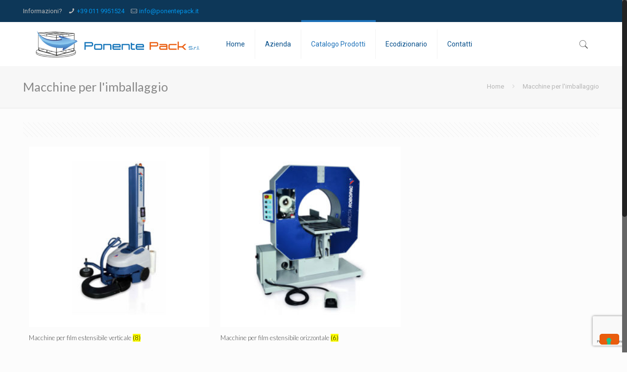

--- FILE ---
content_type: text/html; charset=utf-8
request_url: https://www.google.com/recaptcha/api2/anchor?ar=1&k=6LczGIEUAAAAAMjrLrOKNRlZWTvDYrvTHm8A2hNF&co=aHR0cDovL3d3dy5wb25lbnRlcGFjay5pdDo4MA..&hl=en&v=N67nZn4AqZkNcbeMu4prBgzg&size=invisible&anchor-ms=20000&execute-ms=30000&cb=cfa1jp71qpck
body_size: 48673
content:
<!DOCTYPE HTML><html dir="ltr" lang="en"><head><meta http-equiv="Content-Type" content="text/html; charset=UTF-8">
<meta http-equiv="X-UA-Compatible" content="IE=edge">
<title>reCAPTCHA</title>
<style type="text/css">
/* cyrillic-ext */
@font-face {
  font-family: 'Roboto';
  font-style: normal;
  font-weight: 400;
  font-stretch: 100%;
  src: url(//fonts.gstatic.com/s/roboto/v48/KFO7CnqEu92Fr1ME7kSn66aGLdTylUAMa3GUBHMdazTgWw.woff2) format('woff2');
  unicode-range: U+0460-052F, U+1C80-1C8A, U+20B4, U+2DE0-2DFF, U+A640-A69F, U+FE2E-FE2F;
}
/* cyrillic */
@font-face {
  font-family: 'Roboto';
  font-style: normal;
  font-weight: 400;
  font-stretch: 100%;
  src: url(//fonts.gstatic.com/s/roboto/v48/KFO7CnqEu92Fr1ME7kSn66aGLdTylUAMa3iUBHMdazTgWw.woff2) format('woff2');
  unicode-range: U+0301, U+0400-045F, U+0490-0491, U+04B0-04B1, U+2116;
}
/* greek-ext */
@font-face {
  font-family: 'Roboto';
  font-style: normal;
  font-weight: 400;
  font-stretch: 100%;
  src: url(//fonts.gstatic.com/s/roboto/v48/KFO7CnqEu92Fr1ME7kSn66aGLdTylUAMa3CUBHMdazTgWw.woff2) format('woff2');
  unicode-range: U+1F00-1FFF;
}
/* greek */
@font-face {
  font-family: 'Roboto';
  font-style: normal;
  font-weight: 400;
  font-stretch: 100%;
  src: url(//fonts.gstatic.com/s/roboto/v48/KFO7CnqEu92Fr1ME7kSn66aGLdTylUAMa3-UBHMdazTgWw.woff2) format('woff2');
  unicode-range: U+0370-0377, U+037A-037F, U+0384-038A, U+038C, U+038E-03A1, U+03A3-03FF;
}
/* math */
@font-face {
  font-family: 'Roboto';
  font-style: normal;
  font-weight: 400;
  font-stretch: 100%;
  src: url(//fonts.gstatic.com/s/roboto/v48/KFO7CnqEu92Fr1ME7kSn66aGLdTylUAMawCUBHMdazTgWw.woff2) format('woff2');
  unicode-range: U+0302-0303, U+0305, U+0307-0308, U+0310, U+0312, U+0315, U+031A, U+0326-0327, U+032C, U+032F-0330, U+0332-0333, U+0338, U+033A, U+0346, U+034D, U+0391-03A1, U+03A3-03A9, U+03B1-03C9, U+03D1, U+03D5-03D6, U+03F0-03F1, U+03F4-03F5, U+2016-2017, U+2034-2038, U+203C, U+2040, U+2043, U+2047, U+2050, U+2057, U+205F, U+2070-2071, U+2074-208E, U+2090-209C, U+20D0-20DC, U+20E1, U+20E5-20EF, U+2100-2112, U+2114-2115, U+2117-2121, U+2123-214F, U+2190, U+2192, U+2194-21AE, U+21B0-21E5, U+21F1-21F2, U+21F4-2211, U+2213-2214, U+2216-22FF, U+2308-230B, U+2310, U+2319, U+231C-2321, U+2336-237A, U+237C, U+2395, U+239B-23B7, U+23D0, U+23DC-23E1, U+2474-2475, U+25AF, U+25B3, U+25B7, U+25BD, U+25C1, U+25CA, U+25CC, U+25FB, U+266D-266F, U+27C0-27FF, U+2900-2AFF, U+2B0E-2B11, U+2B30-2B4C, U+2BFE, U+3030, U+FF5B, U+FF5D, U+1D400-1D7FF, U+1EE00-1EEFF;
}
/* symbols */
@font-face {
  font-family: 'Roboto';
  font-style: normal;
  font-weight: 400;
  font-stretch: 100%;
  src: url(//fonts.gstatic.com/s/roboto/v48/KFO7CnqEu92Fr1ME7kSn66aGLdTylUAMaxKUBHMdazTgWw.woff2) format('woff2');
  unicode-range: U+0001-000C, U+000E-001F, U+007F-009F, U+20DD-20E0, U+20E2-20E4, U+2150-218F, U+2190, U+2192, U+2194-2199, U+21AF, U+21E6-21F0, U+21F3, U+2218-2219, U+2299, U+22C4-22C6, U+2300-243F, U+2440-244A, U+2460-24FF, U+25A0-27BF, U+2800-28FF, U+2921-2922, U+2981, U+29BF, U+29EB, U+2B00-2BFF, U+4DC0-4DFF, U+FFF9-FFFB, U+10140-1018E, U+10190-1019C, U+101A0, U+101D0-101FD, U+102E0-102FB, U+10E60-10E7E, U+1D2C0-1D2D3, U+1D2E0-1D37F, U+1F000-1F0FF, U+1F100-1F1AD, U+1F1E6-1F1FF, U+1F30D-1F30F, U+1F315, U+1F31C, U+1F31E, U+1F320-1F32C, U+1F336, U+1F378, U+1F37D, U+1F382, U+1F393-1F39F, U+1F3A7-1F3A8, U+1F3AC-1F3AF, U+1F3C2, U+1F3C4-1F3C6, U+1F3CA-1F3CE, U+1F3D4-1F3E0, U+1F3ED, U+1F3F1-1F3F3, U+1F3F5-1F3F7, U+1F408, U+1F415, U+1F41F, U+1F426, U+1F43F, U+1F441-1F442, U+1F444, U+1F446-1F449, U+1F44C-1F44E, U+1F453, U+1F46A, U+1F47D, U+1F4A3, U+1F4B0, U+1F4B3, U+1F4B9, U+1F4BB, U+1F4BF, U+1F4C8-1F4CB, U+1F4D6, U+1F4DA, U+1F4DF, U+1F4E3-1F4E6, U+1F4EA-1F4ED, U+1F4F7, U+1F4F9-1F4FB, U+1F4FD-1F4FE, U+1F503, U+1F507-1F50B, U+1F50D, U+1F512-1F513, U+1F53E-1F54A, U+1F54F-1F5FA, U+1F610, U+1F650-1F67F, U+1F687, U+1F68D, U+1F691, U+1F694, U+1F698, U+1F6AD, U+1F6B2, U+1F6B9-1F6BA, U+1F6BC, U+1F6C6-1F6CF, U+1F6D3-1F6D7, U+1F6E0-1F6EA, U+1F6F0-1F6F3, U+1F6F7-1F6FC, U+1F700-1F7FF, U+1F800-1F80B, U+1F810-1F847, U+1F850-1F859, U+1F860-1F887, U+1F890-1F8AD, U+1F8B0-1F8BB, U+1F8C0-1F8C1, U+1F900-1F90B, U+1F93B, U+1F946, U+1F984, U+1F996, U+1F9E9, U+1FA00-1FA6F, U+1FA70-1FA7C, U+1FA80-1FA89, U+1FA8F-1FAC6, U+1FACE-1FADC, U+1FADF-1FAE9, U+1FAF0-1FAF8, U+1FB00-1FBFF;
}
/* vietnamese */
@font-face {
  font-family: 'Roboto';
  font-style: normal;
  font-weight: 400;
  font-stretch: 100%;
  src: url(//fonts.gstatic.com/s/roboto/v48/KFO7CnqEu92Fr1ME7kSn66aGLdTylUAMa3OUBHMdazTgWw.woff2) format('woff2');
  unicode-range: U+0102-0103, U+0110-0111, U+0128-0129, U+0168-0169, U+01A0-01A1, U+01AF-01B0, U+0300-0301, U+0303-0304, U+0308-0309, U+0323, U+0329, U+1EA0-1EF9, U+20AB;
}
/* latin-ext */
@font-face {
  font-family: 'Roboto';
  font-style: normal;
  font-weight: 400;
  font-stretch: 100%;
  src: url(//fonts.gstatic.com/s/roboto/v48/KFO7CnqEu92Fr1ME7kSn66aGLdTylUAMa3KUBHMdazTgWw.woff2) format('woff2');
  unicode-range: U+0100-02BA, U+02BD-02C5, U+02C7-02CC, U+02CE-02D7, U+02DD-02FF, U+0304, U+0308, U+0329, U+1D00-1DBF, U+1E00-1E9F, U+1EF2-1EFF, U+2020, U+20A0-20AB, U+20AD-20C0, U+2113, U+2C60-2C7F, U+A720-A7FF;
}
/* latin */
@font-face {
  font-family: 'Roboto';
  font-style: normal;
  font-weight: 400;
  font-stretch: 100%;
  src: url(//fonts.gstatic.com/s/roboto/v48/KFO7CnqEu92Fr1ME7kSn66aGLdTylUAMa3yUBHMdazQ.woff2) format('woff2');
  unicode-range: U+0000-00FF, U+0131, U+0152-0153, U+02BB-02BC, U+02C6, U+02DA, U+02DC, U+0304, U+0308, U+0329, U+2000-206F, U+20AC, U+2122, U+2191, U+2193, U+2212, U+2215, U+FEFF, U+FFFD;
}
/* cyrillic-ext */
@font-face {
  font-family: 'Roboto';
  font-style: normal;
  font-weight: 500;
  font-stretch: 100%;
  src: url(//fonts.gstatic.com/s/roboto/v48/KFO7CnqEu92Fr1ME7kSn66aGLdTylUAMa3GUBHMdazTgWw.woff2) format('woff2');
  unicode-range: U+0460-052F, U+1C80-1C8A, U+20B4, U+2DE0-2DFF, U+A640-A69F, U+FE2E-FE2F;
}
/* cyrillic */
@font-face {
  font-family: 'Roboto';
  font-style: normal;
  font-weight: 500;
  font-stretch: 100%;
  src: url(//fonts.gstatic.com/s/roboto/v48/KFO7CnqEu92Fr1ME7kSn66aGLdTylUAMa3iUBHMdazTgWw.woff2) format('woff2');
  unicode-range: U+0301, U+0400-045F, U+0490-0491, U+04B0-04B1, U+2116;
}
/* greek-ext */
@font-face {
  font-family: 'Roboto';
  font-style: normal;
  font-weight: 500;
  font-stretch: 100%;
  src: url(//fonts.gstatic.com/s/roboto/v48/KFO7CnqEu92Fr1ME7kSn66aGLdTylUAMa3CUBHMdazTgWw.woff2) format('woff2');
  unicode-range: U+1F00-1FFF;
}
/* greek */
@font-face {
  font-family: 'Roboto';
  font-style: normal;
  font-weight: 500;
  font-stretch: 100%;
  src: url(//fonts.gstatic.com/s/roboto/v48/KFO7CnqEu92Fr1ME7kSn66aGLdTylUAMa3-UBHMdazTgWw.woff2) format('woff2');
  unicode-range: U+0370-0377, U+037A-037F, U+0384-038A, U+038C, U+038E-03A1, U+03A3-03FF;
}
/* math */
@font-face {
  font-family: 'Roboto';
  font-style: normal;
  font-weight: 500;
  font-stretch: 100%;
  src: url(//fonts.gstatic.com/s/roboto/v48/KFO7CnqEu92Fr1ME7kSn66aGLdTylUAMawCUBHMdazTgWw.woff2) format('woff2');
  unicode-range: U+0302-0303, U+0305, U+0307-0308, U+0310, U+0312, U+0315, U+031A, U+0326-0327, U+032C, U+032F-0330, U+0332-0333, U+0338, U+033A, U+0346, U+034D, U+0391-03A1, U+03A3-03A9, U+03B1-03C9, U+03D1, U+03D5-03D6, U+03F0-03F1, U+03F4-03F5, U+2016-2017, U+2034-2038, U+203C, U+2040, U+2043, U+2047, U+2050, U+2057, U+205F, U+2070-2071, U+2074-208E, U+2090-209C, U+20D0-20DC, U+20E1, U+20E5-20EF, U+2100-2112, U+2114-2115, U+2117-2121, U+2123-214F, U+2190, U+2192, U+2194-21AE, U+21B0-21E5, U+21F1-21F2, U+21F4-2211, U+2213-2214, U+2216-22FF, U+2308-230B, U+2310, U+2319, U+231C-2321, U+2336-237A, U+237C, U+2395, U+239B-23B7, U+23D0, U+23DC-23E1, U+2474-2475, U+25AF, U+25B3, U+25B7, U+25BD, U+25C1, U+25CA, U+25CC, U+25FB, U+266D-266F, U+27C0-27FF, U+2900-2AFF, U+2B0E-2B11, U+2B30-2B4C, U+2BFE, U+3030, U+FF5B, U+FF5D, U+1D400-1D7FF, U+1EE00-1EEFF;
}
/* symbols */
@font-face {
  font-family: 'Roboto';
  font-style: normal;
  font-weight: 500;
  font-stretch: 100%;
  src: url(//fonts.gstatic.com/s/roboto/v48/KFO7CnqEu92Fr1ME7kSn66aGLdTylUAMaxKUBHMdazTgWw.woff2) format('woff2');
  unicode-range: U+0001-000C, U+000E-001F, U+007F-009F, U+20DD-20E0, U+20E2-20E4, U+2150-218F, U+2190, U+2192, U+2194-2199, U+21AF, U+21E6-21F0, U+21F3, U+2218-2219, U+2299, U+22C4-22C6, U+2300-243F, U+2440-244A, U+2460-24FF, U+25A0-27BF, U+2800-28FF, U+2921-2922, U+2981, U+29BF, U+29EB, U+2B00-2BFF, U+4DC0-4DFF, U+FFF9-FFFB, U+10140-1018E, U+10190-1019C, U+101A0, U+101D0-101FD, U+102E0-102FB, U+10E60-10E7E, U+1D2C0-1D2D3, U+1D2E0-1D37F, U+1F000-1F0FF, U+1F100-1F1AD, U+1F1E6-1F1FF, U+1F30D-1F30F, U+1F315, U+1F31C, U+1F31E, U+1F320-1F32C, U+1F336, U+1F378, U+1F37D, U+1F382, U+1F393-1F39F, U+1F3A7-1F3A8, U+1F3AC-1F3AF, U+1F3C2, U+1F3C4-1F3C6, U+1F3CA-1F3CE, U+1F3D4-1F3E0, U+1F3ED, U+1F3F1-1F3F3, U+1F3F5-1F3F7, U+1F408, U+1F415, U+1F41F, U+1F426, U+1F43F, U+1F441-1F442, U+1F444, U+1F446-1F449, U+1F44C-1F44E, U+1F453, U+1F46A, U+1F47D, U+1F4A3, U+1F4B0, U+1F4B3, U+1F4B9, U+1F4BB, U+1F4BF, U+1F4C8-1F4CB, U+1F4D6, U+1F4DA, U+1F4DF, U+1F4E3-1F4E6, U+1F4EA-1F4ED, U+1F4F7, U+1F4F9-1F4FB, U+1F4FD-1F4FE, U+1F503, U+1F507-1F50B, U+1F50D, U+1F512-1F513, U+1F53E-1F54A, U+1F54F-1F5FA, U+1F610, U+1F650-1F67F, U+1F687, U+1F68D, U+1F691, U+1F694, U+1F698, U+1F6AD, U+1F6B2, U+1F6B9-1F6BA, U+1F6BC, U+1F6C6-1F6CF, U+1F6D3-1F6D7, U+1F6E0-1F6EA, U+1F6F0-1F6F3, U+1F6F7-1F6FC, U+1F700-1F7FF, U+1F800-1F80B, U+1F810-1F847, U+1F850-1F859, U+1F860-1F887, U+1F890-1F8AD, U+1F8B0-1F8BB, U+1F8C0-1F8C1, U+1F900-1F90B, U+1F93B, U+1F946, U+1F984, U+1F996, U+1F9E9, U+1FA00-1FA6F, U+1FA70-1FA7C, U+1FA80-1FA89, U+1FA8F-1FAC6, U+1FACE-1FADC, U+1FADF-1FAE9, U+1FAF0-1FAF8, U+1FB00-1FBFF;
}
/* vietnamese */
@font-face {
  font-family: 'Roboto';
  font-style: normal;
  font-weight: 500;
  font-stretch: 100%;
  src: url(//fonts.gstatic.com/s/roboto/v48/KFO7CnqEu92Fr1ME7kSn66aGLdTylUAMa3OUBHMdazTgWw.woff2) format('woff2');
  unicode-range: U+0102-0103, U+0110-0111, U+0128-0129, U+0168-0169, U+01A0-01A1, U+01AF-01B0, U+0300-0301, U+0303-0304, U+0308-0309, U+0323, U+0329, U+1EA0-1EF9, U+20AB;
}
/* latin-ext */
@font-face {
  font-family: 'Roboto';
  font-style: normal;
  font-weight: 500;
  font-stretch: 100%;
  src: url(//fonts.gstatic.com/s/roboto/v48/KFO7CnqEu92Fr1ME7kSn66aGLdTylUAMa3KUBHMdazTgWw.woff2) format('woff2');
  unicode-range: U+0100-02BA, U+02BD-02C5, U+02C7-02CC, U+02CE-02D7, U+02DD-02FF, U+0304, U+0308, U+0329, U+1D00-1DBF, U+1E00-1E9F, U+1EF2-1EFF, U+2020, U+20A0-20AB, U+20AD-20C0, U+2113, U+2C60-2C7F, U+A720-A7FF;
}
/* latin */
@font-face {
  font-family: 'Roboto';
  font-style: normal;
  font-weight: 500;
  font-stretch: 100%;
  src: url(//fonts.gstatic.com/s/roboto/v48/KFO7CnqEu92Fr1ME7kSn66aGLdTylUAMa3yUBHMdazQ.woff2) format('woff2');
  unicode-range: U+0000-00FF, U+0131, U+0152-0153, U+02BB-02BC, U+02C6, U+02DA, U+02DC, U+0304, U+0308, U+0329, U+2000-206F, U+20AC, U+2122, U+2191, U+2193, U+2212, U+2215, U+FEFF, U+FFFD;
}
/* cyrillic-ext */
@font-face {
  font-family: 'Roboto';
  font-style: normal;
  font-weight: 900;
  font-stretch: 100%;
  src: url(//fonts.gstatic.com/s/roboto/v48/KFO7CnqEu92Fr1ME7kSn66aGLdTylUAMa3GUBHMdazTgWw.woff2) format('woff2');
  unicode-range: U+0460-052F, U+1C80-1C8A, U+20B4, U+2DE0-2DFF, U+A640-A69F, U+FE2E-FE2F;
}
/* cyrillic */
@font-face {
  font-family: 'Roboto';
  font-style: normal;
  font-weight: 900;
  font-stretch: 100%;
  src: url(//fonts.gstatic.com/s/roboto/v48/KFO7CnqEu92Fr1ME7kSn66aGLdTylUAMa3iUBHMdazTgWw.woff2) format('woff2');
  unicode-range: U+0301, U+0400-045F, U+0490-0491, U+04B0-04B1, U+2116;
}
/* greek-ext */
@font-face {
  font-family: 'Roboto';
  font-style: normal;
  font-weight: 900;
  font-stretch: 100%;
  src: url(//fonts.gstatic.com/s/roboto/v48/KFO7CnqEu92Fr1ME7kSn66aGLdTylUAMa3CUBHMdazTgWw.woff2) format('woff2');
  unicode-range: U+1F00-1FFF;
}
/* greek */
@font-face {
  font-family: 'Roboto';
  font-style: normal;
  font-weight: 900;
  font-stretch: 100%;
  src: url(//fonts.gstatic.com/s/roboto/v48/KFO7CnqEu92Fr1ME7kSn66aGLdTylUAMa3-UBHMdazTgWw.woff2) format('woff2');
  unicode-range: U+0370-0377, U+037A-037F, U+0384-038A, U+038C, U+038E-03A1, U+03A3-03FF;
}
/* math */
@font-face {
  font-family: 'Roboto';
  font-style: normal;
  font-weight: 900;
  font-stretch: 100%;
  src: url(//fonts.gstatic.com/s/roboto/v48/KFO7CnqEu92Fr1ME7kSn66aGLdTylUAMawCUBHMdazTgWw.woff2) format('woff2');
  unicode-range: U+0302-0303, U+0305, U+0307-0308, U+0310, U+0312, U+0315, U+031A, U+0326-0327, U+032C, U+032F-0330, U+0332-0333, U+0338, U+033A, U+0346, U+034D, U+0391-03A1, U+03A3-03A9, U+03B1-03C9, U+03D1, U+03D5-03D6, U+03F0-03F1, U+03F4-03F5, U+2016-2017, U+2034-2038, U+203C, U+2040, U+2043, U+2047, U+2050, U+2057, U+205F, U+2070-2071, U+2074-208E, U+2090-209C, U+20D0-20DC, U+20E1, U+20E5-20EF, U+2100-2112, U+2114-2115, U+2117-2121, U+2123-214F, U+2190, U+2192, U+2194-21AE, U+21B0-21E5, U+21F1-21F2, U+21F4-2211, U+2213-2214, U+2216-22FF, U+2308-230B, U+2310, U+2319, U+231C-2321, U+2336-237A, U+237C, U+2395, U+239B-23B7, U+23D0, U+23DC-23E1, U+2474-2475, U+25AF, U+25B3, U+25B7, U+25BD, U+25C1, U+25CA, U+25CC, U+25FB, U+266D-266F, U+27C0-27FF, U+2900-2AFF, U+2B0E-2B11, U+2B30-2B4C, U+2BFE, U+3030, U+FF5B, U+FF5D, U+1D400-1D7FF, U+1EE00-1EEFF;
}
/* symbols */
@font-face {
  font-family: 'Roboto';
  font-style: normal;
  font-weight: 900;
  font-stretch: 100%;
  src: url(//fonts.gstatic.com/s/roboto/v48/KFO7CnqEu92Fr1ME7kSn66aGLdTylUAMaxKUBHMdazTgWw.woff2) format('woff2');
  unicode-range: U+0001-000C, U+000E-001F, U+007F-009F, U+20DD-20E0, U+20E2-20E4, U+2150-218F, U+2190, U+2192, U+2194-2199, U+21AF, U+21E6-21F0, U+21F3, U+2218-2219, U+2299, U+22C4-22C6, U+2300-243F, U+2440-244A, U+2460-24FF, U+25A0-27BF, U+2800-28FF, U+2921-2922, U+2981, U+29BF, U+29EB, U+2B00-2BFF, U+4DC0-4DFF, U+FFF9-FFFB, U+10140-1018E, U+10190-1019C, U+101A0, U+101D0-101FD, U+102E0-102FB, U+10E60-10E7E, U+1D2C0-1D2D3, U+1D2E0-1D37F, U+1F000-1F0FF, U+1F100-1F1AD, U+1F1E6-1F1FF, U+1F30D-1F30F, U+1F315, U+1F31C, U+1F31E, U+1F320-1F32C, U+1F336, U+1F378, U+1F37D, U+1F382, U+1F393-1F39F, U+1F3A7-1F3A8, U+1F3AC-1F3AF, U+1F3C2, U+1F3C4-1F3C6, U+1F3CA-1F3CE, U+1F3D4-1F3E0, U+1F3ED, U+1F3F1-1F3F3, U+1F3F5-1F3F7, U+1F408, U+1F415, U+1F41F, U+1F426, U+1F43F, U+1F441-1F442, U+1F444, U+1F446-1F449, U+1F44C-1F44E, U+1F453, U+1F46A, U+1F47D, U+1F4A3, U+1F4B0, U+1F4B3, U+1F4B9, U+1F4BB, U+1F4BF, U+1F4C8-1F4CB, U+1F4D6, U+1F4DA, U+1F4DF, U+1F4E3-1F4E6, U+1F4EA-1F4ED, U+1F4F7, U+1F4F9-1F4FB, U+1F4FD-1F4FE, U+1F503, U+1F507-1F50B, U+1F50D, U+1F512-1F513, U+1F53E-1F54A, U+1F54F-1F5FA, U+1F610, U+1F650-1F67F, U+1F687, U+1F68D, U+1F691, U+1F694, U+1F698, U+1F6AD, U+1F6B2, U+1F6B9-1F6BA, U+1F6BC, U+1F6C6-1F6CF, U+1F6D3-1F6D7, U+1F6E0-1F6EA, U+1F6F0-1F6F3, U+1F6F7-1F6FC, U+1F700-1F7FF, U+1F800-1F80B, U+1F810-1F847, U+1F850-1F859, U+1F860-1F887, U+1F890-1F8AD, U+1F8B0-1F8BB, U+1F8C0-1F8C1, U+1F900-1F90B, U+1F93B, U+1F946, U+1F984, U+1F996, U+1F9E9, U+1FA00-1FA6F, U+1FA70-1FA7C, U+1FA80-1FA89, U+1FA8F-1FAC6, U+1FACE-1FADC, U+1FADF-1FAE9, U+1FAF0-1FAF8, U+1FB00-1FBFF;
}
/* vietnamese */
@font-face {
  font-family: 'Roboto';
  font-style: normal;
  font-weight: 900;
  font-stretch: 100%;
  src: url(//fonts.gstatic.com/s/roboto/v48/KFO7CnqEu92Fr1ME7kSn66aGLdTylUAMa3OUBHMdazTgWw.woff2) format('woff2');
  unicode-range: U+0102-0103, U+0110-0111, U+0128-0129, U+0168-0169, U+01A0-01A1, U+01AF-01B0, U+0300-0301, U+0303-0304, U+0308-0309, U+0323, U+0329, U+1EA0-1EF9, U+20AB;
}
/* latin-ext */
@font-face {
  font-family: 'Roboto';
  font-style: normal;
  font-weight: 900;
  font-stretch: 100%;
  src: url(//fonts.gstatic.com/s/roboto/v48/KFO7CnqEu92Fr1ME7kSn66aGLdTylUAMa3KUBHMdazTgWw.woff2) format('woff2');
  unicode-range: U+0100-02BA, U+02BD-02C5, U+02C7-02CC, U+02CE-02D7, U+02DD-02FF, U+0304, U+0308, U+0329, U+1D00-1DBF, U+1E00-1E9F, U+1EF2-1EFF, U+2020, U+20A0-20AB, U+20AD-20C0, U+2113, U+2C60-2C7F, U+A720-A7FF;
}
/* latin */
@font-face {
  font-family: 'Roboto';
  font-style: normal;
  font-weight: 900;
  font-stretch: 100%;
  src: url(//fonts.gstatic.com/s/roboto/v48/KFO7CnqEu92Fr1ME7kSn66aGLdTylUAMa3yUBHMdazQ.woff2) format('woff2');
  unicode-range: U+0000-00FF, U+0131, U+0152-0153, U+02BB-02BC, U+02C6, U+02DA, U+02DC, U+0304, U+0308, U+0329, U+2000-206F, U+20AC, U+2122, U+2191, U+2193, U+2212, U+2215, U+FEFF, U+FFFD;
}

</style>
<link rel="stylesheet" type="text/css" href="https://www.gstatic.com/recaptcha/releases/N67nZn4AqZkNcbeMu4prBgzg/styles__ltr.css">
<script nonce="wo8fcbjyiehdMuLKaMq0tw" type="text/javascript">window['__recaptcha_api'] = 'https://www.google.com/recaptcha/api2/';</script>
<script type="text/javascript" src="https://www.gstatic.com/recaptcha/releases/N67nZn4AqZkNcbeMu4prBgzg/recaptcha__en.js" nonce="wo8fcbjyiehdMuLKaMq0tw">
      
    </script></head>
<body><div id="rc-anchor-alert" class="rc-anchor-alert"></div>
<input type="hidden" id="recaptcha-token" value="[base64]">
<script type="text/javascript" nonce="wo8fcbjyiehdMuLKaMq0tw">
      recaptcha.anchor.Main.init("[\x22ainput\x22,[\x22bgdata\x22,\x22\x22,\[base64]/[base64]/[base64]/[base64]/[base64]/UltsKytdPUU6KEU8MjA0OD9SW2wrK109RT4+NnwxOTI6KChFJjY0NTEyKT09NTUyOTYmJk0rMTxjLmxlbmd0aCYmKGMuY2hhckNvZGVBdChNKzEpJjY0NTEyKT09NTYzMjA/[base64]/[base64]/[base64]/[base64]/[base64]/[base64]/[base64]\x22,\[base64]\\u003d\\u003d\x22,\x22wosEOzE0wrkOIMKJw5rCv2XDmXPCrBXClMOKw6d1wrTDnsKnwr/CiRVzasOtwoPDksKlwpoaMEjDpsO/[base64]/Ct8KsdsOGByNiNcKyTxp0wpkrwrYpw4hsw6QCw7dUasOxwowhw7jDr8OCwqIowqfDg3IIV8KXb8OBBMKSw5rDu2g8UcKSP8KSRn7CtXHDqVPDok9wZWzCty07w6TDvUPCpEo1QcKfw6XDm8Obw7PCgRx7DMOnEigVw45uw6nDmzPCtMKww5UTw5/Dl8OldMOFCcKscsKqVsOgwqkaZ8ONG0MgdMKjw7nCvsOzwp7CscKAw5PCtcOkB0lEMlHChcOBLXBHTCYkVQ5cw4jCosKuNRTCu8OwI3fClGpwwo0Qw5HCu8Klw7d8F8O/wrM2XATCmcOcw5lBLRfDq2R9w7jCk8Otw6fCnyXDiXXDi8KzwokUw5E1fBY/w7rCoAfCk8KNwrhCw4HCk8OoSMOQwrVSwqx+wqrDr3/DlMOxKHTDtMO6w5LDmcO/X8K2w6lbwrQeYXMXLRt1HX3DhU1HwpMuw5nDnsK4w4/[base64]/WFHCm8OEVcO/w7jDkMOaUVnDu388w4jDhsKDVzTCkcOQwr7DhH3ClMOgaMO4dcOmccKUw7/Cq8O6KsO7wrBhw553JcOww6p4wp0Ib3VCwqZxw6nDvsOIwrlQwqjCs8OBwoVPw4DDqV3DpsOPwpzDl2YJbsKzw5LDlVB/w4JjeMOUw6kSCMKdNzV5w4wIesO5LAYZw7Qtw6ZzwqN8VyJRGRjDucOdZBLClR0Iw53DlcKdw6LDtV7DvGzCh8Knw40cw4PDnGVVKMO/w78Zw6LCixzDnDDDlsOiw6DChwvCmsOAwrfDvWHDqsONwq/CnsKxwr3Dq1MTXsOKw4o3w4HCpMOMaWvCssODaW7Drg/[base64]/[base64]/[base64]/CtcOSSj5Sd3DDicOMdALCuT3Djj50cB14wpnDl1vDk2ICwqXDsA8WwrgmwoUaL8OCw7x9I2LDqcKnw6NWPCwYGsOMw4XDr0sFFjvDvC3ChMOrwolOw5TDmB7DsMOPdMOpwqfCsMO2w5diw6tmwqXDnMO4wqtgwqtKwoPCjsO6EsONS8KUVnQ9J8ODw5/Cn8OtGMKbw7/[base64]/Cj8KdVzTDmcOCw5DCvGBtwp8Gw7PDpADDvsOTLcK+w7HDuMKJwoPDjGPDscOnw6JkQlTCjMKaw4LDkm9Kw6hpegbDiDR/c8ONw4zDk3hhw6VpeVLDisK7fU5VQVEiw5vCm8OVe0vCvid1wrF9w5nCk8KbGMKsD8KSw7tyw4lWLMK1wp7DrcK8VSrCoVDDtzV5wqvCgWFkSsKKDA18BWB2woDCk8KlL0Z4ejfDt8KJwp5gwonDncKnQMKKX8Kqw5rDkTNfCALDniQ/wogKw7bDrMOFczInwpLCnnBsw6TCtMK6EcOtVsKaZQZ/w5LDjy7Cj3PDpnw0d8KYw7JwUzUKwoJ0WzbCuSgVdsORwq/CvwVxw4LCnjfCjsOqwrbDiATDnMKnJcKuwqvCvDbDrsOOwrnDj1rCnQ8DwpsdwqQEOAzClsOXw5jDksOTfsOcNi/[base64]/CohPDvwDDr8Kfw5hPKlnDpcKrwrLDkUFWYMOfwqrDiMKXdTDDgMOHwqtmKTRLwrgzw4nCm8KNFsKXw5/DgsO1w78rw6JdwpYFw5fDocKLWsOiVHbCvsKAbxMrE3DCnig0dSfDtcORTsKowqZQw5lxwoMuw5bCs8Kbw71Xw5PCgcO5w4luw7LDo8O9wo4jJsKRIMOtf8KUOXt1VyvCicOxNMOnw6LDiMKKw4HCoksfwpTClEYTB1/[base64]/[base64]/OUfChsK2b8ORBRhSZG7DulNgwpHDt0R1PsKDw751wp5Mwp46wq9YJE16BcKmU8Orw4EjwoEiw7LCtsK1T8Kqw5RlEDtTQ8KFwosgOBwDNzslwq/CmsOIEcOqZsOPKh7CoRrCl8O4IMKxMV1fw7XCqMOxWsOlwr8yPcK9FW/Cs8OIw4bCimXCvWxYw6LCqsOhw7EkUVBpPcKzfRbCk0LChVUDwpvDjsOqw5bDnj/Dui0CBUYUTcKfwoV+LcORw6wCwr5bKsOcw4zDhMOBw7wNw6PCpyZkDi7Ci8Oow7RfTMKqw5fDmsKQwq3CqRQ3wr91RSUFdHoXwp4twrxBw69yIMKGOsOgw5vDg0gdJMOIw6XDksOWIht9w5/CowHDjmfCrgbCscK1UzBvA8OIVMOVw45Kw5bCpG7Dl8O/w7TCgsKMw5U0eTd3bcOrBSjDjMOEcgMrw4tGwqnDlcOqwqLCicKGwobDpBVVw57DocKOw5YYw6LDmRZnw6DDvcOvw58PwqYcBMOKQMOYw4/ClVlyaz1/wovDpsKhwoXCnELDvHHDmwHCrF3Cr1LDhlsowqkDRBHCscKIw57CpMKkwppuMQPCjsKGw7fDnkZdCsKww57CmRxAwqVqJXQ1wowCA23DolMAw7VIAlJgwp/CuWIyw7JnFMK3MTjDjn7CucOxw7jDksKdX8K3wogywpnCl8KbwqlUAMOewpzDn8K7NcK+Jh3DvcOuJzrDmkRLNcKLwpXCvcOqVcKTScKNwovCjW3DijjDjTbCgy7Ck8KAMh5Kw6Vjw6zDhMKSfXXDglnCqyEKw7vDqcK4CsK1wqU+w6x7wo7Cu8OScsOhDk7CvMKQw4/DlS/DuGvDq8KCw65yJsOgTEkSFcK8aMKzCsKeblF7IcOrwq46KSXCucOYScK5w4pawrVPb2V+w6l9wrjDrcKZYMKNwpY2w7DDvsKAwo7Dn2gKXsKIwoPCp1LDm8Opw7cTwqNZwovCkcKRw5DCkzVCw4xbwoZJwpvCmEbCgCFvbkBxTcKiwogPfMOAw7PDs03DssKVw6p/[base64]/[base64]/Dj8OpJsKrExnDqDQyGMOLwpHDrMOlw7YoY8O4M8O6wpXDp8OFSUlVw6zCklXCg8OyIcOmwqnCuDnCsRdbQcO7HwB7J8Oaw5Niw5Y+w5HCn8OGLXFSw4jCmy/DjcOgVQNQw6rClS/CqsOBwpjDrWLClDoLAlXCmBszEMOtwr7ChQ7DpcOOGCHCuDNJJRpaCMO9WWvDqsKiwpZ7woggwrlrBcKhw6bDiMOuwqDDr3vChkEPFMK6OsOvAH/Ck8OObiY1N8O0c2EVPxHDkMKXwpfDh23ClMKtw4YLw7g2wrgiwoQVFFLCiMOxFsKUVcOYB8KvZsKFw6Mmw4BycT0fYUc0w5bDr2DDlCB/wo/[base64]/wrQBwrMjZnXDo8O1woDDjXcjNMKOOsK5bcOffmgrOsKTGsKlwrgHw6DCoTpKMRnDizo6M8KFIWF3OyUOJEY0Lz/Cv3fDqGvDqQUBwpoZw6BuGMK1DVUocMKSw7DCh8Oxw7HCsWZUw6gaXsKfd8OaUH/[base64]/DqcKTAcOgwoISw5vDrcOLw53Di8OGwrDCrsOBLRATRj0Zw5xvL8O9C8KYWwZ+aD0Ww77DhsORw71fwrTDuD0rwr0fwq/CnDHCiylEwqvDhSjCrsKxWiB9YxzDu8KRV8O6w7oRa8O5wozCgXPDisKvHcO6QxrDkBFZwp7CgDjDjiF1S8ONwrTDuwTDpcO0J8KaKS4QAMK1w78lX3HCjxrDtilpIsO9TsOXwpPDgX/DksOJBmDDjijCrB5lZcK9w5nClSTChE3Ck3HDn1PDi3PCtR5qXzrCmcKFPsO2wpjCu8O/RzguwpjDv8OtwpEcXDs4NMKywr1lBMO+w6hqw5XCrMK9F3s9wrvCtAkjw6LDlXFqwo0tw59YRUvCh8O3w4nCkMKNbA/CpWLCv8KPIMKswoB4QzHDj0jDgXAqbMOjwrJxF8KNMS/Dg0fDqElnw4xgFyPDi8Kpw6oUwqbDskPDklRiNhhcEcOdQW4qw7N6KcO2w4x9w5l1axILw6gMw4LDocOoIsOVw7bCmhXDi2MASkPCvcKqcGgbw7PDrWTDkcK1wqpSQA/Cl8KvOTjDrcKmKGwsLsKVdcKjwrd4ZXnDgsOHw53DuQLChcOzbMKma8KycMOhWTIjDMKqwpfDsVQywq4XGU/DuB/DrBbCiMKlDxY+wpPDkcOkwp7DvMOowpx8wrNow7cJw7RHwpg0wr/[base64]/WMOwwrfCuRZ0wqF+Z8OXAlTCkcOgw70DfhF+wqEpw4JNM8OvwoM7cWnDhzllwoowwqxnTEM1wrrClsOECVnCjQvCnMOTZ8KxHcKmPihBLcK9wpPCkcO0wp5oZMODw5VXD2pAQgLDvcKzwoRdwqUeNMK9w4oaFkdABhzDphl5wr/Cn8Kdw7/[base64]/Ct8O9w7rDoSVBYFvCmsKFwobDv017wq7CusOpwpp1wqrDs8Klw6bCssKxSCkRwpLCnFXDoF5hwq7CvcKBw5UoKMKZwpRJGcOZw7cEO8KEwqLCi8Kjd8OiOcKXw6PCh2LDg8OGw7YlScOcNMKtUsOkw6/Cr8O5DcOtcS7DmSVyw4BZw5TDnsOXA8OqH8OlMMO0EHIHWS/CgTXCmcKGF2gdwrRwwofCllVhElHCkhNaaMOeGcO6w5HCusO2wp3CsynClV/DvGpdw7HCgwLCt8O4wqPDmR7Du8K9w4RTw7hzw7otw6oraQTCsxfCp3YGw5HCmQJtGMOewpEiwotBJsKew73Cj8OmCsOuwrDCvC7DiQnDmAbChcKfdAR9woJ1SyEbw6HDuCkZAFjDgMKOFcKhZlfCo8O0FMOobMKgEAfDnmbDv8O2Z3R1ZsOUTcOCwr/DizrCoHAjwqzCl8OBccOCworCmWTDlsOJw6PDscKfJMOVwobDvBpuwrBvI8Oxw5bDhmV0OX3DnA5tw5rCqMKdVsOAw7rDpsKWMMKaw7RiU8OsTsKDMcKpJ00+woxUwqJgwo9ywp/Ds0J3wpxlZ1vCglUdwoDDq8OLFiIuRXprd2LDkcOYwpHDtC8yw4caERhZAGY4wpUdUFAKPVkXKHDCknRtw5TDqgjChcOpw4/CvlpcLkYWwqTDrkPCiMONw6lNw5BLw5rDgcKqwpB8TSDCs8OkwpU9wrE0wq/Cq8KUwpnDplFRKA14wqoGDlYCSQ7DrsKzwrcqbmhNXkIvwr7DjH7DgkrDoxrCgQnDlsKxRhQLw4DDpwFBw57ClMOFFDLDi8OSU8OvwoxpGMK9w6tUFTvDrmvCjW/DiUoGwqBcw7kpfcKqw6ANwrJSNBd6w4fCrxHDpHMtw75FUC7Co8K9RwAkwosDe8OVbMOgwq/[base64]/ClDMvSkshJ8OMwop4YsOnw7PCqMKGQsKDA8KkwooNwpnDiH7CicK3d2kdVxLDuMKhK8KbwpnCosOTNxXCiTvComF8w4bDlcKvw4xWw6bCiFPDtH/CgBBGSFgbDcKRcsOURsO0wqYjwpEaDizDlG4Ow4FaJXjDosOIwrRIYsKpwqIFQXNSwpB/w4I3Z8OASDrDpWkdXMOJGg41dsKGwogKwp/DrMOGWzLDtR3DhVbCmcOBIUHCqsOJw7/DmFHCvsOwwpPDnw8Lw5rChsOZYgI9wrg+w4MjLx/[base64]/[base64]/[base64]/[base64]/TsKwwqLCgcOXwqY7MsKWasKoYQ/[base64]/EcObw4tLPGQ/w7/CssK3wpfColxuwo/[base64]/[base64]/IMOpwpEaJMOJIsOswrdSwqXDlsO9w7HDuB7Ck1zDnSXDnRfDh8O4V0rCr8Ofw5V0QA/DiCnCs2nDjTDDixgLwr/DpsOmD3YjwqIow73DtMOLwrIZA8K8UMKAw6E9wqN2VMKYw6zCiMO4w7x6YsONbT/ClhbClMK3dVLCjDJnHcO3wo4ew5jCosKzPiHChBwrJsKqMsK4ASsSw7gLPMO6IcOWb8O5wqV/wohyQsKTw6QhPARew5FwUsKAwoZSwqBHw6TCqmBKIMOMwqUiw4IWw6/ChsOcwqDCv8KpRsK3XEY8w4hFTcOAwqDDqSTCi8Kww4/DvMKWUwnDuCjDucKKZsKZeAgRFR9Kw6rDt8KKw44Pw5c5w65Gw6M1AHtcH1k8wrLCuG1jJ8OqwrjCi8KJfz/[base64]/[base64]/Cv8KDd8OXwqHDiSd4PMKGw7DCqsOWRiTDmsO+R8OCw4jCg8KsAMO4cMOYworDvVgtw7UAwpDDjm8aUMKybw5Tw7fCuAPDtsOTXcO/QMO5w53Cs8OyS8K3wonDqcOFwrYUX2MJwoHClMKOwq5oXMOWM8KbwqlcXMKfwqBWwqDCm8OAZsOfw57DvcK/[base64]/[base64]/[base64]/DnQTDlcOiwr4vdhnCpMOJw7bCjcK1KcKgw7sjPlDCoHtPITPDqcOfHzrDikfDlUB4wrBuHhPDskwNw7TDvhMgwojCvMO5wp7CpATDgcKDw6tcwoHDrMOXw6cRw6xOwr7DtBbCucOHH207dsKNHi8XBsKQwrXCgsOcw4/[base64]/CrixNw7xiewjDpxPCmmDDgsO0Ti4fw53DmMOcw4/DvsKZwrjCr8OzMT/Dv8Kow5/[base64]/DoMOvwpXCjcOSSsOwPcKlwqLChkh+w6zCvg81dMO9Ix4ePcOdw4JewrZ7w5DCuMOvF0NewpszasKTwpxNw6HCiUvConrCjF8jw5zCo2hUw4dcE3fCvU/DlcO7JcOJY20oY8KvQ8KsAF3DuUzCvMKVZEnDtcKewpbDvigJf8K9YMOxw4lwJMO6wqHDtxhuw7vDhcKcADHCrk/Ch8KrwpbCjRzDkBYSccKJaxPDnW/[base64]/CisO0ZsOLw5zDssOoZhE3wq8Ew44bccKKFHFgw4x3wr3CuMO+eQZac8OTwpjCgcO8woTCijomAMOjK8KPQAI9Tn7Co01cw5nCsMOtwp/CoMK6w5PDhcKYwpAZwrPDsj4CwqISFzdvacKtw5LDlgjChwPDqwlZw63DiMOzPEHCrAJEaEvCnFDCpkM6w5dGw7jDr8Kzw4TDi3PDksK6w5jCl8OewoR/DcO5XsOINhAtBV47GsKww6Fzw4NPw4AEwr8Cw41Bwq8bw6vDncKBBzN5w4QzcAfDusKqFsKMw7DCk8K3PMOrDAbDgybCl8KfZx3CuMKYwprCtMOhT8OebMOrHsKwVwbDl8KlSQs1wq8EFsOOwrRfwp/DrcKpaUplwq5hcMKqXcKhDR7Do23DvMKDDsO0csOdcsKuQnlMw4AOwqd/[base64]/CgmHDj15nw4LChkkLUSwoB8OSQsKKw5rDpcKCLcOBwolHE8O0wrzDh8K5w4fDmsK2w4fCrjnCmw/[base64]/DrABlwrgDw73CmsKmwq3CjE3Dv0IEwo/CqcKQw4c0wprDrAAwwpXCvUltJsOFM8Ovw7FOw7k2w6DCvMOYPAhbw5R/[base64]/[base64]/CtsO0CcKXwrrCuyzCuhDCtG85UMK5CCYow5TCgDNJTcOdw6bCinvCrBQywqowwoEZEUPCjn/DpwvDjjXDiHrDrRvCrMK0wq4Pw614w7LDln5YwoFowrnCuFHCi8Kfw7bDvsOSe8O+wo14FwNSwrPCl8OGw7Mcw77ClsK5MQTDoS7DrWTCoMOdRcOHw65Fw6hbwphdw60Hw6JKw7DCpMKJScOnwoLDosK8YsKccsKIG8KwCsO/w6vCqXwTw64rwoQ/woHDj2LDkELCmVbDgELDsDvCqRktfEQJwrrCoxrDn8K3LwkwLh/DjcK1Ri/DiRbDmTbClcOLw4zDksK3FHnDrDM1wrYgw5p0wrckwoATWsKDIkZuHHDCqsK4wq1bw6M3TcOnwpdAw6bDgF7CtcKJT8Kvw4nCnsKuE8KKwp7CnsOiA8OQcMK1wovDrcOjw4JmwoZKwobDtlM1wpPChC/Dj8KhwqEKw4zCh8OUc27CosOyNSXDrF3CnsKlOQDCj8Orw6nDkFsTwrd0w7dDM8KyK15VYDAZw7d+wrbDpQUnEMKVE8KUUMOZw47CksOsKSnCrcO1ccKrOcK3wokQw7hqwq3CtsO/wq5Wwo7Dn8KbwroswoXDtVbCuSsgwqI0wpJ5w6nDjTJ/ZMKUw6zDlMONQlAoX8KNw6xaw6jCiWJmwrHDmcO2wovDgMK1woPCvsKDFcKnwrtCwpk6wrpZw5HCvyg4w6fCjyDDgGjDkBVza8O8wp9tw7sDA8OswqnDvcKXcy3Cuj0MQR/DtsO1D8KhwoTDuTzCjTs6dcKmw5NFw4tVcgglw43DmsK+ZcOQdMKbw55vwp/[base64]/[base64]/DqcKJw7NKAhRddmPDtcKJw4wlAcO1O1/CtcO4NVvDssOHw51uFcKcBcKEIMKIBsONw7FHwrfCux81woRBw7bDlAVFwqLDrFUtwrzCqFtbC8OdwpR9w7nClHTCmUYNwpjCs8OiwrTCscKCw6NGOW99emnCsRdxccKZZVrDrMKBfTVce8OcwrsxFiAyXcOtw5/DrTrDocO2bsOzb8OCM8Kew5t0awUMVGATWRotwoXDhVonCCQPwr9iw5FGw5jDtxNNbAdOKVXCmsKMw4xUcRYbdsOqwoPDvSDDncKgC2DDgwNWDxsKwrnCvCQLwoxpOGfDu8O/wpnCjE3Cm1zDgXUYw4nDmMKawocSw71gMmjCgcO4w5HDjcOHGsOAIsO6w518w44TLgLDqsKjw47CrRA/InDDtMO3DsKaw7JQw7zDunBgT8OMGsKqP2/CgGFfIn3Djw7DhMK5wrxAN8OsBMO+w6R8JsOfJ8OJw7nDriXCocOTwrcbRMOSFi4oPsK2w7zCtcOAwonDgXdvw4xdwr/CuT8OFjpSw6PCvADChUpMbhIIFjBkwrzDuVx6NyB/WsKBw4IAw4zCi8O8Q8OBwqIZFMOuCMKGeQAvwrXDoBDDhMKYwrrCnTPDjlHDtyw7RDxpS182ccKWwoVywrd2JThLw5TDuyR5w5/[base64]/DusOCe8ORw4FmV8K/w5fClsO8w7rDhwzCnG8aIBZOLWoPwrnCvCB/TFHCsExCw7bDjMOzw6l3McOmwpnDqHVxA8KxPR7CkXXCq3wYwrHCocKNOzxGw4HDrBPCsMOUPcKUw4EYwrsGw50+X8OgOMKkw7/DmsKpOSVfw5fDm8Kow5gQRMOlw6LDjBzChcOWwrkdw4zDosKWwozCusKlw5TDjcKWw4wTw7DDtMOnckg7VMKkwpfClsOzw4shOyE/wotjR2XCmQzDocOMw6jCvsOwXsKtclDDg1d2w4kWw6p9w5/ClQzDo8O+JR7DhUHCpMKUw6rDuD7Dqn7Ct8KywoNGMUrCnnU1wqhlw7J5wodzJMOIUyd/w5fCucKjw6nCmSPCiiDCnmnCmGHCvUZsWcOXJgdNIcOewr/DjzIww4XCjyDDkMKkJMKTLl3DqMKWw6PCgCTDijgnw6PCk1ItfRRFwp9gT8ODJsK5wrXCuULDnTfDqcK5b8KULShoFAI4w6nDjcKLw4zCkB5IRS/CiD1iOsKabCFMIgLDq1jClBMAw7QuwpICZ8Kow6Vow6EGwpVKL8OJTUMYNCjDrnjCgjULWQAlfzfDosKow7Uaw5HDhcOsw6Rpw63CksKzNx1WwpjCuizCiXdqbcO5W8KKwpbCqsOKwqjCrMOXQkjDisOTT27DvDMCdHA/[base64]/wrPDk0PCkFnDgx3CqFs1w6bDtsKNPcK/w5lhc0QqwqjCjMO3C07DgHYPw5xBw5pvPcOCY2oEFcOqO2/[base64]/DtQrDgTtGw75aacKywrTCoRLDisKCwpbDicOXw5MxNMOfw40RE8KhXMKHEcKSwr/Dmx1kw4l0PkAhL2xkR2zDpMOiNwrDvcKpfMOlw4/DnEHCi8KoLRoBAMK8cigXS8O2FzbDlhgAM8K5wo7DrMKeGm3Dh3/DlsOYwobCpMKJccKzw4nCoCTCkcKkw6BtwqIHEyjDrm4cwrNXwr5sBl5ewpTCkcKXF8OkEHrDo1QhwqvDsMObw4DDjHtcw6XDucK9RsK2UEheZjvDpHgqTcO0wqfDo2whMQJcZhrCmGTDs0M/wqo6bAbCoGXDjVR3AsKzw7HDgmfDv8OQYWkdw5VjVTxdw5jDssK6w7sCwp0bw6RawqHDtx0iVk3DiGEhc8KfO8KswrrCpBPCjTXCrygtDcKYwp1VVTbClMO7w4HDmjDCmcKNw7rDmxsuGSbCgkHDrMOywpxcw7fCg0k/wprDhEMsw4bDplBtEcOBW8K1KMK5wpNIw67DtcORNl3DrBjDlTzCs03DtGXCnnjDpg/[base64]/PcKEw7Jxwo/DtsKYw6lGfyt3w4rDnmpLRyzChG0mOsKmw6FiwqHCny0owrnDnCfCisOiwoTDmsKUw4vDpcOsw5doaMKBfCrClsORRsK/VcKaw6E3w47CgS19wqDDkC4tw47Di24jSA3DlhfCiMKOwrjCtcOvw7BoKQIMw4TCo8K7bsK1w5lfwrnCq8OOwqPDkMKrOsOaw4LClgMBw5cCQi9kw6podcOUQiRxw7c7wq/CnmMmw5zCqcKCGTEMcinDrzHCucO9w5bCscKtwpRtLW1PwoPDhHXDnMK7AlVvwrDCo8K1w6QXFFsTw6rDgXPCq8KrwrkHa8KkRMK4wp7DoSrDvMOcwoFzwpY+I8O3w40XQcK5w7DCrMKdwq/Dr1/Do8Kwwq9mwo1mwqRBe8Ojw5BYwpXCsiR8JGrDr8OBw5I+YGY6w5/DpgzCgsKuw5kxwqDDtR7DsjpIYGbDiFHDgUIoC3DDjwrCtsK9woPCnsKpw6sESsOOA8O6w5DDuSHCkXPCqh/Dhz3Cu0nCncOLw5FbwoJzw454TSfCrMOmw4DDoMO7w5nDo3fDrcKHwqRLNwJpwoAvwpk1cS/CtMOZw6kOw6FXIjbDlMO4eMK9eAEFw7V5am/CtMKMw5jDucOFSSjChxfCnMKvScOYK8Oyw6nCnMKuK3pgwofCpcKbKsKVMB/[base64]/[base64]/CnBksWQ8swrYHw6bDusOLwrQUdMK8aEdnHMOXJ8K2EMKKw4B7w5N9RsOYRGFowp/Cr8OrwrTDkBR0Yk3ClTh5BMKLSlPCjR3DkXHCu8KVXcObwozChcOResK8c0DCqMKQw6dkw68NRMOkwovDvRjCsMKndAlQwo8Gw6zCkh3DqnjCqhsFwpVmEj3CgcOHwpvDhMKec8OywpDDvALDsSN9Ty/CjDcWSmp+wr/[base64]/THAhH8OQw68uwrFXZx5AH8OTw441QMKQf8KBYsO+WyLCtsK8wrF0w63Di8OUw67DrcOtWSHDhMOrFcOwKMKZEHPDhgbDvcOPw5zCv8OXw4F6w6TDmMOlw6nCoMODAmVkNcKawo9sw6XCt2RcVl/DslErbcO7w4rDnMKGw4sRdMKcP8OARMKbw6fCvTxBcsOsw5vDrgTDuMKWb3sowrPDgUkfBcOcIWLDrsOiwphnwoB2w4bCmjFIwrPDpsOTw7fCoWBWwp3Ck8OZPEwfwqLCpsKHDcKpwpIPIBNbw69xwo7DkTFZwoLCiBACYgbDkHXCjwTDgcKFDcOtwpcwVB/[base64]/[base64]/[base64]/DtsOkw6PDsg8/VsO4bQ3DtsOfw4lQw5TDusOvJsK3QR/DuynCo3Vzw4/CosKxw5xVGEEqOsODHHbClcOiw7vDoEBwJMOtES/DtEtpw5nCgcKydRbDi3B7w7zDjzXCihAKO1/Cq040FQZQAMKkw5HCg2rDu8KYB2IgwoA6woLCoUpdFcKPJyrDggcjw7LCiAYSYcOYw7/Cnn1GUhrDqMKaWglUWQvCjj5gwoJ0w5UoUlxBw6wNP8OGVcKPNjUGLGsIwpDDksKVFHHDgB5ZQSrCslFabcKaEMKXw4RiRVREw44Yw5/[base64]/L8OTC8KRwrfCpcK6LBYBw6DDq8Kkw49gw4fDqMO/alvDsMKcM1nDgn8nw70KSsOxdEhMwqUzwq0ewqzDkR/[base64]/[base64]/[base64]/ChcKHX3TDmsK6MMK/MjXCvRnCjcOVw5DCicKyJz1qw6hxwphvBXlRIMKEMsKZwqnCl8OYKmvCgsO3wqpbw50Kw4lGw4HCk8KqSMOtw67CmULDkG/ClMKQJcKBMytLw6XDt8KkwpHCuhR7w5fDuMK5w7csFsOvHsO9McOeSFB1ScOcw6fCslU/ecKbVHQyeyTCjFjDqsKpFVdJw4jDikFQw6BOKSvDtwJrwozDrhzCvXQRamZiwqLCpU1Uc8OowrAowpjDpGcnw6nCnBJSYcOMQcKzHsO0FsO/SkDDhANqw7vCvCTDuwVqFMKRw7QFwrzDk8OWQ8OoJyHDqcOmXcKjS8Kkw4vCtcKKcCYgQMOnw5zDoGbCmU9RwpQTEcOhw5/CosORQAcEM8Ozw57DnEsNdMKLw6zCg2fDlsO7wo0jRFYYwqTDg1vCocO9w4snwo7DoMKzwpbDlV1tf3HCvsKWJsKewpDClcKhwqNqw7HCq8K0E2/DkMK1WCfCmMKQK3HCrhvCiMOpfDXCkhTDjcKUw6NaPsOzSMKQL8KsXRDDl8O8csOKXsODVsK/wpXDq8KtSxV1w6DCtMOKFEPCnsOIHcO7JMO0wq44wr1KWcK3w6DDh8OGccOzLA3Cn3bCtcOjwqkqwrhDw5tfwpvCrUPDn03DniDClhrCn8OIe8OLw7rCmsOGwqbCgcOXw7LDuGQfBsOHUWDDticXw5bCrUlPw51MJljCkU/Cr2zCq8OhKsOdBcOodcOWTxhwLnEdwrREDcKZw5jDuU91w7dfwpDDuMOPOcKAw4AKwqzCgR/CiWE/ATvCklLDsG5iw7w/w6MLb1/Co8Khw7TDkcK1wpRTw5jDhcKNw4ECwolfaMOmOsKhH8OnYMKtw5DCtsOswojDgsKTCB01JjIjw6HDisKwVnbCtUY4OsOiH8Kkw4/Ch8OUNMOtdsKPwpvDl8OWwonDu8OhBQoMw5V2wpJAa8OGPcOKWsOkw74fDMKpCWbCiHPDpMO/woIWcAPCvwTDscOFecKADMKnI8OMw5gAMMOpVW1nQRnDglzDsMK7wrFWQVDDryhJaXl/Tx1CMMOkwozDrMOSD8OvFkw3SBrCicOXcMKsMcKKw6FaQMOyw7NLI8KMwqJuPVQHGEwkRT9nQMODbk/[base64]/DnDrDgcOaw4UCwrvCt1x2Gyd0w6nChmLCngo/HWccKMOQfMO1ZHDDq8KcJU8tICfDmk/[base64]/CoG7DugvDr8KlFkTDt8KYwqHCrS82wr7CqcKuNjrCnF5qGMKPQCvDg0pSM05XN8OPOkYfZlTDjlXDhXbDp8KRw5fCpsO7fMOmFyjDt8O2OFZPH8KZw5R/LhvDsSUYD8K8w7HCi8OjfcKKwr3CrWbDscOTw6YcwpHDlivDisOEw4lDwrMXwqTDi8K1Q8OUw4tnwrLCjFHDt0Nlw4rDm1/CuSnDp8OsN8O0d8OoWGF7woJpwo4rw5DDnF9dUyQMwppMd8KaDmEgwqHCl204E2rCgcOiMcKowp5jw5nDmsOJbcKZwpPDkcOQX1LDu8KUJMOCw4HDnEoWwp0uw5jDg8KJRnFUwrXDoxtTw6jDoRPDnlIvTS/[base64]/w7Ncw6lJw64GEsOORyA3wqhcw7rCqMOfaHY0w6XCnE8dRsKRwoDChsOQw548El7ClMOwDMO+OxnClTHDkVzDqsKEAznCnRnCvGfCp8KwwoLCn2stIExiS30NVsKpRsKLwofCt0/ChRYAw4bCqTxfIlvChwzCjMOewqvCgm8eecOEwowkw61Wwo/Dp8Ktw6YDGMODGQliwrNsw6nCkcKkPQwcOTg/w45fw6crwqLCh3TCj8KgwpUzDMKEwofCmWXDiQnDksKoSwvCrDJrH2zDm8KcWnQyZh7DpsOSVhRuWsO9w7gVF8OFw7PCqzfDlVcgw4p/PU9jw4gGUkTDr2TDpDPDrsOXwrfCgy0tPm7CoXgWw7HCkcKFZV1VHWvDpRsSKsK5wpfChxvDsAHCl8Odw6rDuSrCp0jClMOww53DhsKUUcOhwotAMnZEZjLCgwXCkTVbw6vDi8OdBS82D8ODw5XCuELCggNswq/Cun59ccKEDFbChw7CscKfLMODCDbDmMK/bMKdO8KEw6jDqy5qMQPDsHokwqFmwoHDnMKKQsK2NsKQMMOgwqjDl8Odwo9zw60Nw7fDlW/CjisyeVVAw6kRw5vCsAh6UUIGVz46wrQ2cnx2DMOewoXCvgDCigghSsO9w44hw7ZXwqzDuMOwwoEaJWbDrMKFLX3Cu3ogwp94wr/[base64]/w4cWAVU2wqDCvcKfA0LDlmoXdCNtZsKJT8KSwo/DmcOvw5o+CMOHwqbDjcOZwpYic100R8K3w4NZV8KxDQ7Ck1nDiEcwKsOIw5zDqw1EKVEuwp/Dsn9Qwr7Djn8TaFsNccO5AjQGw63Ct1DDkcK5U8KFwoDClCN8w7tEI3hwSz7CucK6w4pfwr7DlsOEBFZOMMKCagPCtFjDsMKQUXB7PlbCrMK0DQ1zdBsOw74cw7/CiyjDrcOYCsOQbU3DrcOlajHDh8KkER53w73CiVnDksOtw4XDhMK2woAMw6XDqcOXUinDpHvDjk8RwocFwr7CnwZPw5HCoQDCmgQaw7XDljs7GsOQw47CignDnz4ewp0gw5DCvMKPw5hYMSxZCcKML8K3AsODwrtew4PCkMK6w58YKRocC8KZFwgTCEM8woXCiQ/CtDsVdh8kw4rCuDlcw7XCinZZw7zDmQLDtsKRB8KPHXY7wo/[base64]/ChsO/[base64]/[base64]/CnzwkU8OObSlxwoJeYcKOwq/ClnPCtULDrX7CpcONwo3Ck8KAU8OBV2tSw5kdYEI4SsK5SAjCk8K/UcOww5YfPnrDtmApHFjDtcOcwrUrDsOLWiRuw6E1wroXwq1qw5nCmnfCp8K3eR0mScOne8OqWcKVZUsJwoPDnkUHw4o+Qi/CksOmwqFlAUpzw4ELwoDCgsKuGMKJAXJqfnjDgMKEdMO9ZsKYeCoOOUjCtsK9ZcK/wofDmAHDjCBsfVXCrWEXUy87w7HDjmTDuxvDogbCgsK5wpLCi8OaFMOvfsOew4w6GmptcsKewozCgMKFTsK5AwJhDsOzw5BEw77Dgj9FwpzDl8O9wr4iwpdYw4DCvArDqEfDtWDDvMKkD8KqaAlCwqHCmWHDlDUHTljCrDjDtsO7woLCtsKAZGBuw5/DpcKvKxDCpMOlw4wIwoxMJcO6csOCE8K4woNxQcOmw6tPw5/[base64]/[base64]/w4vDgnooRWjDql9Aw4VbNgtlG8KQw67DiQkZY1nCoR7Ch8OdJ8Ojw4fDmcO5EhZ/\x22],null,[\x22conf\x22,null,\x226LczGIEUAAAAAMjrLrOKNRlZWTvDYrvTHm8A2hNF\x22,0,null,null,null,1,[21,125,63,73,95,87,41,43,42,83,102,105,109,121],[7059694,968],0,null,null,null,null,0,null,0,null,700,1,null,0,\[base64]/76lBhnEnQkZnOKMAhmv8xEZ\x22,0,0,null,null,1,null,0,0,null,null,null,0],\x22http://www.ponentepack.it:80\x22,null,[3,1,1],null,null,null,1,3600,[\x22https://www.google.com/intl/en/policies/privacy/\x22,\x22https://www.google.com/intl/en/policies/terms/\x22],\x22Mzc9tJcga/tOWMHr3V4fO+pEqpFrewzl62oG/58Bv/M\\u003d\x22,1,0,null,1,1769554183675,0,0,[101,240,88,133],null,[196,106,116],\x22RC--FtOjkwopsGdaQ\x22,null,null,null,null,null,\x220dAFcWeA6uly2QgEtf6rbSVgul4_7XDTksSZfdJ3am7FzKpbnfSGyeB86FhaRjmQtP5Z34FBPeEnLvA-h15-Bn9L9sdkUOdv-lIA\x22,1769636983798]");
    </script></body></html>

--- FILE ---
content_type: application/javascript; charset=utf-8
request_url: https://cs.iubenda.com/cookie-solution/confs/js/8250953.js
body_size: -244
content:
_iub.csRC = { consApiKey: 'kfuWbRec5JanKpnKwPUsdJLDKh8iBsCM', showBranding: false, publicId: '837823ad-6db6-11ee-8bfc-5ad8d8c564c0', floatingGroup: false };
_iub.csEnabled = true;
_iub.csPurposes = [4,3,5,1];
_iub.cpUpd = 1678717432;
_iub.csT = 0.05;
_iub.googleConsentModeV2 = true;
_iub.totalNumberOfProviders = 4;
